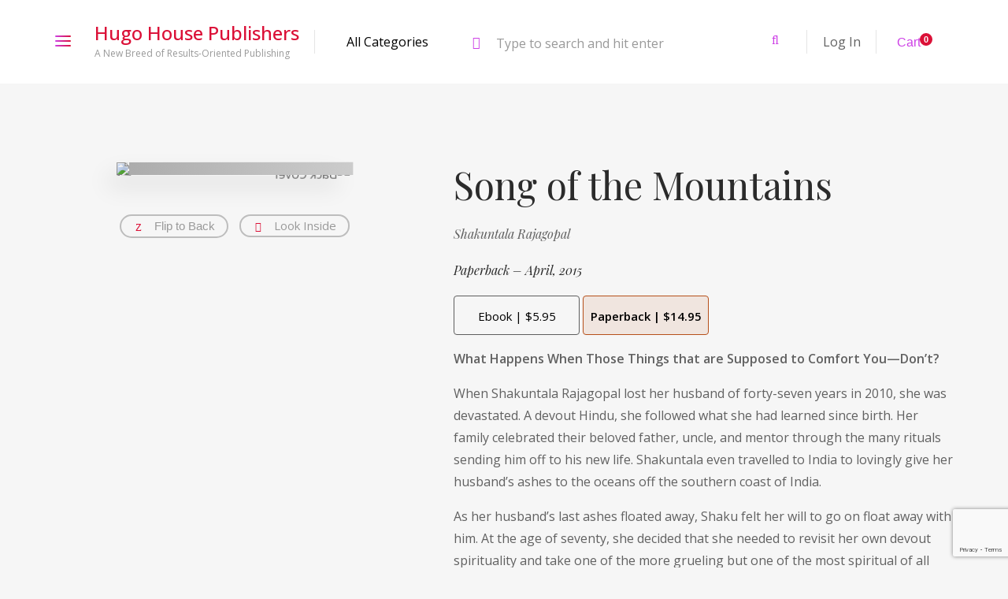

--- FILE ---
content_type: text/html; charset=utf-8
request_url: https://www.google.com/recaptcha/api2/anchor?ar=1&k=6Ld4WiwnAAAAANb5ZEOTggD-7dvwP5JNHpWESibs&co=aHR0cHM6Ly9odWdvaG91c2Vib29rc3RvcmUuY29tOjQ0Mw..&hl=en&v=PoyoqOPhxBO7pBk68S4YbpHZ&size=invisible&anchor-ms=20000&execute-ms=30000&cb=ogfq70so7gcr
body_size: 48617
content:
<!DOCTYPE HTML><html dir="ltr" lang="en"><head><meta http-equiv="Content-Type" content="text/html; charset=UTF-8">
<meta http-equiv="X-UA-Compatible" content="IE=edge">
<title>reCAPTCHA</title>
<style type="text/css">
/* cyrillic-ext */
@font-face {
  font-family: 'Roboto';
  font-style: normal;
  font-weight: 400;
  font-stretch: 100%;
  src: url(//fonts.gstatic.com/s/roboto/v48/KFO7CnqEu92Fr1ME7kSn66aGLdTylUAMa3GUBHMdazTgWw.woff2) format('woff2');
  unicode-range: U+0460-052F, U+1C80-1C8A, U+20B4, U+2DE0-2DFF, U+A640-A69F, U+FE2E-FE2F;
}
/* cyrillic */
@font-face {
  font-family: 'Roboto';
  font-style: normal;
  font-weight: 400;
  font-stretch: 100%;
  src: url(//fonts.gstatic.com/s/roboto/v48/KFO7CnqEu92Fr1ME7kSn66aGLdTylUAMa3iUBHMdazTgWw.woff2) format('woff2');
  unicode-range: U+0301, U+0400-045F, U+0490-0491, U+04B0-04B1, U+2116;
}
/* greek-ext */
@font-face {
  font-family: 'Roboto';
  font-style: normal;
  font-weight: 400;
  font-stretch: 100%;
  src: url(//fonts.gstatic.com/s/roboto/v48/KFO7CnqEu92Fr1ME7kSn66aGLdTylUAMa3CUBHMdazTgWw.woff2) format('woff2');
  unicode-range: U+1F00-1FFF;
}
/* greek */
@font-face {
  font-family: 'Roboto';
  font-style: normal;
  font-weight: 400;
  font-stretch: 100%;
  src: url(//fonts.gstatic.com/s/roboto/v48/KFO7CnqEu92Fr1ME7kSn66aGLdTylUAMa3-UBHMdazTgWw.woff2) format('woff2');
  unicode-range: U+0370-0377, U+037A-037F, U+0384-038A, U+038C, U+038E-03A1, U+03A3-03FF;
}
/* math */
@font-face {
  font-family: 'Roboto';
  font-style: normal;
  font-weight: 400;
  font-stretch: 100%;
  src: url(//fonts.gstatic.com/s/roboto/v48/KFO7CnqEu92Fr1ME7kSn66aGLdTylUAMawCUBHMdazTgWw.woff2) format('woff2');
  unicode-range: U+0302-0303, U+0305, U+0307-0308, U+0310, U+0312, U+0315, U+031A, U+0326-0327, U+032C, U+032F-0330, U+0332-0333, U+0338, U+033A, U+0346, U+034D, U+0391-03A1, U+03A3-03A9, U+03B1-03C9, U+03D1, U+03D5-03D6, U+03F0-03F1, U+03F4-03F5, U+2016-2017, U+2034-2038, U+203C, U+2040, U+2043, U+2047, U+2050, U+2057, U+205F, U+2070-2071, U+2074-208E, U+2090-209C, U+20D0-20DC, U+20E1, U+20E5-20EF, U+2100-2112, U+2114-2115, U+2117-2121, U+2123-214F, U+2190, U+2192, U+2194-21AE, U+21B0-21E5, U+21F1-21F2, U+21F4-2211, U+2213-2214, U+2216-22FF, U+2308-230B, U+2310, U+2319, U+231C-2321, U+2336-237A, U+237C, U+2395, U+239B-23B7, U+23D0, U+23DC-23E1, U+2474-2475, U+25AF, U+25B3, U+25B7, U+25BD, U+25C1, U+25CA, U+25CC, U+25FB, U+266D-266F, U+27C0-27FF, U+2900-2AFF, U+2B0E-2B11, U+2B30-2B4C, U+2BFE, U+3030, U+FF5B, U+FF5D, U+1D400-1D7FF, U+1EE00-1EEFF;
}
/* symbols */
@font-face {
  font-family: 'Roboto';
  font-style: normal;
  font-weight: 400;
  font-stretch: 100%;
  src: url(//fonts.gstatic.com/s/roboto/v48/KFO7CnqEu92Fr1ME7kSn66aGLdTylUAMaxKUBHMdazTgWw.woff2) format('woff2');
  unicode-range: U+0001-000C, U+000E-001F, U+007F-009F, U+20DD-20E0, U+20E2-20E4, U+2150-218F, U+2190, U+2192, U+2194-2199, U+21AF, U+21E6-21F0, U+21F3, U+2218-2219, U+2299, U+22C4-22C6, U+2300-243F, U+2440-244A, U+2460-24FF, U+25A0-27BF, U+2800-28FF, U+2921-2922, U+2981, U+29BF, U+29EB, U+2B00-2BFF, U+4DC0-4DFF, U+FFF9-FFFB, U+10140-1018E, U+10190-1019C, U+101A0, U+101D0-101FD, U+102E0-102FB, U+10E60-10E7E, U+1D2C0-1D2D3, U+1D2E0-1D37F, U+1F000-1F0FF, U+1F100-1F1AD, U+1F1E6-1F1FF, U+1F30D-1F30F, U+1F315, U+1F31C, U+1F31E, U+1F320-1F32C, U+1F336, U+1F378, U+1F37D, U+1F382, U+1F393-1F39F, U+1F3A7-1F3A8, U+1F3AC-1F3AF, U+1F3C2, U+1F3C4-1F3C6, U+1F3CA-1F3CE, U+1F3D4-1F3E0, U+1F3ED, U+1F3F1-1F3F3, U+1F3F5-1F3F7, U+1F408, U+1F415, U+1F41F, U+1F426, U+1F43F, U+1F441-1F442, U+1F444, U+1F446-1F449, U+1F44C-1F44E, U+1F453, U+1F46A, U+1F47D, U+1F4A3, U+1F4B0, U+1F4B3, U+1F4B9, U+1F4BB, U+1F4BF, U+1F4C8-1F4CB, U+1F4D6, U+1F4DA, U+1F4DF, U+1F4E3-1F4E6, U+1F4EA-1F4ED, U+1F4F7, U+1F4F9-1F4FB, U+1F4FD-1F4FE, U+1F503, U+1F507-1F50B, U+1F50D, U+1F512-1F513, U+1F53E-1F54A, U+1F54F-1F5FA, U+1F610, U+1F650-1F67F, U+1F687, U+1F68D, U+1F691, U+1F694, U+1F698, U+1F6AD, U+1F6B2, U+1F6B9-1F6BA, U+1F6BC, U+1F6C6-1F6CF, U+1F6D3-1F6D7, U+1F6E0-1F6EA, U+1F6F0-1F6F3, U+1F6F7-1F6FC, U+1F700-1F7FF, U+1F800-1F80B, U+1F810-1F847, U+1F850-1F859, U+1F860-1F887, U+1F890-1F8AD, U+1F8B0-1F8BB, U+1F8C0-1F8C1, U+1F900-1F90B, U+1F93B, U+1F946, U+1F984, U+1F996, U+1F9E9, U+1FA00-1FA6F, U+1FA70-1FA7C, U+1FA80-1FA89, U+1FA8F-1FAC6, U+1FACE-1FADC, U+1FADF-1FAE9, U+1FAF0-1FAF8, U+1FB00-1FBFF;
}
/* vietnamese */
@font-face {
  font-family: 'Roboto';
  font-style: normal;
  font-weight: 400;
  font-stretch: 100%;
  src: url(//fonts.gstatic.com/s/roboto/v48/KFO7CnqEu92Fr1ME7kSn66aGLdTylUAMa3OUBHMdazTgWw.woff2) format('woff2');
  unicode-range: U+0102-0103, U+0110-0111, U+0128-0129, U+0168-0169, U+01A0-01A1, U+01AF-01B0, U+0300-0301, U+0303-0304, U+0308-0309, U+0323, U+0329, U+1EA0-1EF9, U+20AB;
}
/* latin-ext */
@font-face {
  font-family: 'Roboto';
  font-style: normal;
  font-weight: 400;
  font-stretch: 100%;
  src: url(//fonts.gstatic.com/s/roboto/v48/KFO7CnqEu92Fr1ME7kSn66aGLdTylUAMa3KUBHMdazTgWw.woff2) format('woff2');
  unicode-range: U+0100-02BA, U+02BD-02C5, U+02C7-02CC, U+02CE-02D7, U+02DD-02FF, U+0304, U+0308, U+0329, U+1D00-1DBF, U+1E00-1E9F, U+1EF2-1EFF, U+2020, U+20A0-20AB, U+20AD-20C0, U+2113, U+2C60-2C7F, U+A720-A7FF;
}
/* latin */
@font-face {
  font-family: 'Roboto';
  font-style: normal;
  font-weight: 400;
  font-stretch: 100%;
  src: url(//fonts.gstatic.com/s/roboto/v48/KFO7CnqEu92Fr1ME7kSn66aGLdTylUAMa3yUBHMdazQ.woff2) format('woff2');
  unicode-range: U+0000-00FF, U+0131, U+0152-0153, U+02BB-02BC, U+02C6, U+02DA, U+02DC, U+0304, U+0308, U+0329, U+2000-206F, U+20AC, U+2122, U+2191, U+2193, U+2212, U+2215, U+FEFF, U+FFFD;
}
/* cyrillic-ext */
@font-face {
  font-family: 'Roboto';
  font-style: normal;
  font-weight: 500;
  font-stretch: 100%;
  src: url(//fonts.gstatic.com/s/roboto/v48/KFO7CnqEu92Fr1ME7kSn66aGLdTylUAMa3GUBHMdazTgWw.woff2) format('woff2');
  unicode-range: U+0460-052F, U+1C80-1C8A, U+20B4, U+2DE0-2DFF, U+A640-A69F, U+FE2E-FE2F;
}
/* cyrillic */
@font-face {
  font-family: 'Roboto';
  font-style: normal;
  font-weight: 500;
  font-stretch: 100%;
  src: url(//fonts.gstatic.com/s/roboto/v48/KFO7CnqEu92Fr1ME7kSn66aGLdTylUAMa3iUBHMdazTgWw.woff2) format('woff2');
  unicode-range: U+0301, U+0400-045F, U+0490-0491, U+04B0-04B1, U+2116;
}
/* greek-ext */
@font-face {
  font-family: 'Roboto';
  font-style: normal;
  font-weight: 500;
  font-stretch: 100%;
  src: url(//fonts.gstatic.com/s/roboto/v48/KFO7CnqEu92Fr1ME7kSn66aGLdTylUAMa3CUBHMdazTgWw.woff2) format('woff2');
  unicode-range: U+1F00-1FFF;
}
/* greek */
@font-face {
  font-family: 'Roboto';
  font-style: normal;
  font-weight: 500;
  font-stretch: 100%;
  src: url(//fonts.gstatic.com/s/roboto/v48/KFO7CnqEu92Fr1ME7kSn66aGLdTylUAMa3-UBHMdazTgWw.woff2) format('woff2');
  unicode-range: U+0370-0377, U+037A-037F, U+0384-038A, U+038C, U+038E-03A1, U+03A3-03FF;
}
/* math */
@font-face {
  font-family: 'Roboto';
  font-style: normal;
  font-weight: 500;
  font-stretch: 100%;
  src: url(//fonts.gstatic.com/s/roboto/v48/KFO7CnqEu92Fr1ME7kSn66aGLdTylUAMawCUBHMdazTgWw.woff2) format('woff2');
  unicode-range: U+0302-0303, U+0305, U+0307-0308, U+0310, U+0312, U+0315, U+031A, U+0326-0327, U+032C, U+032F-0330, U+0332-0333, U+0338, U+033A, U+0346, U+034D, U+0391-03A1, U+03A3-03A9, U+03B1-03C9, U+03D1, U+03D5-03D6, U+03F0-03F1, U+03F4-03F5, U+2016-2017, U+2034-2038, U+203C, U+2040, U+2043, U+2047, U+2050, U+2057, U+205F, U+2070-2071, U+2074-208E, U+2090-209C, U+20D0-20DC, U+20E1, U+20E5-20EF, U+2100-2112, U+2114-2115, U+2117-2121, U+2123-214F, U+2190, U+2192, U+2194-21AE, U+21B0-21E5, U+21F1-21F2, U+21F4-2211, U+2213-2214, U+2216-22FF, U+2308-230B, U+2310, U+2319, U+231C-2321, U+2336-237A, U+237C, U+2395, U+239B-23B7, U+23D0, U+23DC-23E1, U+2474-2475, U+25AF, U+25B3, U+25B7, U+25BD, U+25C1, U+25CA, U+25CC, U+25FB, U+266D-266F, U+27C0-27FF, U+2900-2AFF, U+2B0E-2B11, U+2B30-2B4C, U+2BFE, U+3030, U+FF5B, U+FF5D, U+1D400-1D7FF, U+1EE00-1EEFF;
}
/* symbols */
@font-face {
  font-family: 'Roboto';
  font-style: normal;
  font-weight: 500;
  font-stretch: 100%;
  src: url(//fonts.gstatic.com/s/roboto/v48/KFO7CnqEu92Fr1ME7kSn66aGLdTylUAMaxKUBHMdazTgWw.woff2) format('woff2');
  unicode-range: U+0001-000C, U+000E-001F, U+007F-009F, U+20DD-20E0, U+20E2-20E4, U+2150-218F, U+2190, U+2192, U+2194-2199, U+21AF, U+21E6-21F0, U+21F3, U+2218-2219, U+2299, U+22C4-22C6, U+2300-243F, U+2440-244A, U+2460-24FF, U+25A0-27BF, U+2800-28FF, U+2921-2922, U+2981, U+29BF, U+29EB, U+2B00-2BFF, U+4DC0-4DFF, U+FFF9-FFFB, U+10140-1018E, U+10190-1019C, U+101A0, U+101D0-101FD, U+102E0-102FB, U+10E60-10E7E, U+1D2C0-1D2D3, U+1D2E0-1D37F, U+1F000-1F0FF, U+1F100-1F1AD, U+1F1E6-1F1FF, U+1F30D-1F30F, U+1F315, U+1F31C, U+1F31E, U+1F320-1F32C, U+1F336, U+1F378, U+1F37D, U+1F382, U+1F393-1F39F, U+1F3A7-1F3A8, U+1F3AC-1F3AF, U+1F3C2, U+1F3C4-1F3C6, U+1F3CA-1F3CE, U+1F3D4-1F3E0, U+1F3ED, U+1F3F1-1F3F3, U+1F3F5-1F3F7, U+1F408, U+1F415, U+1F41F, U+1F426, U+1F43F, U+1F441-1F442, U+1F444, U+1F446-1F449, U+1F44C-1F44E, U+1F453, U+1F46A, U+1F47D, U+1F4A3, U+1F4B0, U+1F4B3, U+1F4B9, U+1F4BB, U+1F4BF, U+1F4C8-1F4CB, U+1F4D6, U+1F4DA, U+1F4DF, U+1F4E3-1F4E6, U+1F4EA-1F4ED, U+1F4F7, U+1F4F9-1F4FB, U+1F4FD-1F4FE, U+1F503, U+1F507-1F50B, U+1F50D, U+1F512-1F513, U+1F53E-1F54A, U+1F54F-1F5FA, U+1F610, U+1F650-1F67F, U+1F687, U+1F68D, U+1F691, U+1F694, U+1F698, U+1F6AD, U+1F6B2, U+1F6B9-1F6BA, U+1F6BC, U+1F6C6-1F6CF, U+1F6D3-1F6D7, U+1F6E0-1F6EA, U+1F6F0-1F6F3, U+1F6F7-1F6FC, U+1F700-1F7FF, U+1F800-1F80B, U+1F810-1F847, U+1F850-1F859, U+1F860-1F887, U+1F890-1F8AD, U+1F8B0-1F8BB, U+1F8C0-1F8C1, U+1F900-1F90B, U+1F93B, U+1F946, U+1F984, U+1F996, U+1F9E9, U+1FA00-1FA6F, U+1FA70-1FA7C, U+1FA80-1FA89, U+1FA8F-1FAC6, U+1FACE-1FADC, U+1FADF-1FAE9, U+1FAF0-1FAF8, U+1FB00-1FBFF;
}
/* vietnamese */
@font-face {
  font-family: 'Roboto';
  font-style: normal;
  font-weight: 500;
  font-stretch: 100%;
  src: url(//fonts.gstatic.com/s/roboto/v48/KFO7CnqEu92Fr1ME7kSn66aGLdTylUAMa3OUBHMdazTgWw.woff2) format('woff2');
  unicode-range: U+0102-0103, U+0110-0111, U+0128-0129, U+0168-0169, U+01A0-01A1, U+01AF-01B0, U+0300-0301, U+0303-0304, U+0308-0309, U+0323, U+0329, U+1EA0-1EF9, U+20AB;
}
/* latin-ext */
@font-face {
  font-family: 'Roboto';
  font-style: normal;
  font-weight: 500;
  font-stretch: 100%;
  src: url(//fonts.gstatic.com/s/roboto/v48/KFO7CnqEu92Fr1ME7kSn66aGLdTylUAMa3KUBHMdazTgWw.woff2) format('woff2');
  unicode-range: U+0100-02BA, U+02BD-02C5, U+02C7-02CC, U+02CE-02D7, U+02DD-02FF, U+0304, U+0308, U+0329, U+1D00-1DBF, U+1E00-1E9F, U+1EF2-1EFF, U+2020, U+20A0-20AB, U+20AD-20C0, U+2113, U+2C60-2C7F, U+A720-A7FF;
}
/* latin */
@font-face {
  font-family: 'Roboto';
  font-style: normal;
  font-weight: 500;
  font-stretch: 100%;
  src: url(//fonts.gstatic.com/s/roboto/v48/KFO7CnqEu92Fr1ME7kSn66aGLdTylUAMa3yUBHMdazQ.woff2) format('woff2');
  unicode-range: U+0000-00FF, U+0131, U+0152-0153, U+02BB-02BC, U+02C6, U+02DA, U+02DC, U+0304, U+0308, U+0329, U+2000-206F, U+20AC, U+2122, U+2191, U+2193, U+2212, U+2215, U+FEFF, U+FFFD;
}
/* cyrillic-ext */
@font-face {
  font-family: 'Roboto';
  font-style: normal;
  font-weight: 900;
  font-stretch: 100%;
  src: url(//fonts.gstatic.com/s/roboto/v48/KFO7CnqEu92Fr1ME7kSn66aGLdTylUAMa3GUBHMdazTgWw.woff2) format('woff2');
  unicode-range: U+0460-052F, U+1C80-1C8A, U+20B4, U+2DE0-2DFF, U+A640-A69F, U+FE2E-FE2F;
}
/* cyrillic */
@font-face {
  font-family: 'Roboto';
  font-style: normal;
  font-weight: 900;
  font-stretch: 100%;
  src: url(//fonts.gstatic.com/s/roboto/v48/KFO7CnqEu92Fr1ME7kSn66aGLdTylUAMa3iUBHMdazTgWw.woff2) format('woff2');
  unicode-range: U+0301, U+0400-045F, U+0490-0491, U+04B0-04B1, U+2116;
}
/* greek-ext */
@font-face {
  font-family: 'Roboto';
  font-style: normal;
  font-weight: 900;
  font-stretch: 100%;
  src: url(//fonts.gstatic.com/s/roboto/v48/KFO7CnqEu92Fr1ME7kSn66aGLdTylUAMa3CUBHMdazTgWw.woff2) format('woff2');
  unicode-range: U+1F00-1FFF;
}
/* greek */
@font-face {
  font-family: 'Roboto';
  font-style: normal;
  font-weight: 900;
  font-stretch: 100%;
  src: url(//fonts.gstatic.com/s/roboto/v48/KFO7CnqEu92Fr1ME7kSn66aGLdTylUAMa3-UBHMdazTgWw.woff2) format('woff2');
  unicode-range: U+0370-0377, U+037A-037F, U+0384-038A, U+038C, U+038E-03A1, U+03A3-03FF;
}
/* math */
@font-face {
  font-family: 'Roboto';
  font-style: normal;
  font-weight: 900;
  font-stretch: 100%;
  src: url(//fonts.gstatic.com/s/roboto/v48/KFO7CnqEu92Fr1ME7kSn66aGLdTylUAMawCUBHMdazTgWw.woff2) format('woff2');
  unicode-range: U+0302-0303, U+0305, U+0307-0308, U+0310, U+0312, U+0315, U+031A, U+0326-0327, U+032C, U+032F-0330, U+0332-0333, U+0338, U+033A, U+0346, U+034D, U+0391-03A1, U+03A3-03A9, U+03B1-03C9, U+03D1, U+03D5-03D6, U+03F0-03F1, U+03F4-03F5, U+2016-2017, U+2034-2038, U+203C, U+2040, U+2043, U+2047, U+2050, U+2057, U+205F, U+2070-2071, U+2074-208E, U+2090-209C, U+20D0-20DC, U+20E1, U+20E5-20EF, U+2100-2112, U+2114-2115, U+2117-2121, U+2123-214F, U+2190, U+2192, U+2194-21AE, U+21B0-21E5, U+21F1-21F2, U+21F4-2211, U+2213-2214, U+2216-22FF, U+2308-230B, U+2310, U+2319, U+231C-2321, U+2336-237A, U+237C, U+2395, U+239B-23B7, U+23D0, U+23DC-23E1, U+2474-2475, U+25AF, U+25B3, U+25B7, U+25BD, U+25C1, U+25CA, U+25CC, U+25FB, U+266D-266F, U+27C0-27FF, U+2900-2AFF, U+2B0E-2B11, U+2B30-2B4C, U+2BFE, U+3030, U+FF5B, U+FF5D, U+1D400-1D7FF, U+1EE00-1EEFF;
}
/* symbols */
@font-face {
  font-family: 'Roboto';
  font-style: normal;
  font-weight: 900;
  font-stretch: 100%;
  src: url(//fonts.gstatic.com/s/roboto/v48/KFO7CnqEu92Fr1ME7kSn66aGLdTylUAMaxKUBHMdazTgWw.woff2) format('woff2');
  unicode-range: U+0001-000C, U+000E-001F, U+007F-009F, U+20DD-20E0, U+20E2-20E4, U+2150-218F, U+2190, U+2192, U+2194-2199, U+21AF, U+21E6-21F0, U+21F3, U+2218-2219, U+2299, U+22C4-22C6, U+2300-243F, U+2440-244A, U+2460-24FF, U+25A0-27BF, U+2800-28FF, U+2921-2922, U+2981, U+29BF, U+29EB, U+2B00-2BFF, U+4DC0-4DFF, U+FFF9-FFFB, U+10140-1018E, U+10190-1019C, U+101A0, U+101D0-101FD, U+102E0-102FB, U+10E60-10E7E, U+1D2C0-1D2D3, U+1D2E0-1D37F, U+1F000-1F0FF, U+1F100-1F1AD, U+1F1E6-1F1FF, U+1F30D-1F30F, U+1F315, U+1F31C, U+1F31E, U+1F320-1F32C, U+1F336, U+1F378, U+1F37D, U+1F382, U+1F393-1F39F, U+1F3A7-1F3A8, U+1F3AC-1F3AF, U+1F3C2, U+1F3C4-1F3C6, U+1F3CA-1F3CE, U+1F3D4-1F3E0, U+1F3ED, U+1F3F1-1F3F3, U+1F3F5-1F3F7, U+1F408, U+1F415, U+1F41F, U+1F426, U+1F43F, U+1F441-1F442, U+1F444, U+1F446-1F449, U+1F44C-1F44E, U+1F453, U+1F46A, U+1F47D, U+1F4A3, U+1F4B0, U+1F4B3, U+1F4B9, U+1F4BB, U+1F4BF, U+1F4C8-1F4CB, U+1F4D6, U+1F4DA, U+1F4DF, U+1F4E3-1F4E6, U+1F4EA-1F4ED, U+1F4F7, U+1F4F9-1F4FB, U+1F4FD-1F4FE, U+1F503, U+1F507-1F50B, U+1F50D, U+1F512-1F513, U+1F53E-1F54A, U+1F54F-1F5FA, U+1F610, U+1F650-1F67F, U+1F687, U+1F68D, U+1F691, U+1F694, U+1F698, U+1F6AD, U+1F6B2, U+1F6B9-1F6BA, U+1F6BC, U+1F6C6-1F6CF, U+1F6D3-1F6D7, U+1F6E0-1F6EA, U+1F6F0-1F6F3, U+1F6F7-1F6FC, U+1F700-1F7FF, U+1F800-1F80B, U+1F810-1F847, U+1F850-1F859, U+1F860-1F887, U+1F890-1F8AD, U+1F8B0-1F8BB, U+1F8C0-1F8C1, U+1F900-1F90B, U+1F93B, U+1F946, U+1F984, U+1F996, U+1F9E9, U+1FA00-1FA6F, U+1FA70-1FA7C, U+1FA80-1FA89, U+1FA8F-1FAC6, U+1FACE-1FADC, U+1FADF-1FAE9, U+1FAF0-1FAF8, U+1FB00-1FBFF;
}
/* vietnamese */
@font-face {
  font-family: 'Roboto';
  font-style: normal;
  font-weight: 900;
  font-stretch: 100%;
  src: url(//fonts.gstatic.com/s/roboto/v48/KFO7CnqEu92Fr1ME7kSn66aGLdTylUAMa3OUBHMdazTgWw.woff2) format('woff2');
  unicode-range: U+0102-0103, U+0110-0111, U+0128-0129, U+0168-0169, U+01A0-01A1, U+01AF-01B0, U+0300-0301, U+0303-0304, U+0308-0309, U+0323, U+0329, U+1EA0-1EF9, U+20AB;
}
/* latin-ext */
@font-face {
  font-family: 'Roboto';
  font-style: normal;
  font-weight: 900;
  font-stretch: 100%;
  src: url(//fonts.gstatic.com/s/roboto/v48/KFO7CnqEu92Fr1ME7kSn66aGLdTylUAMa3KUBHMdazTgWw.woff2) format('woff2');
  unicode-range: U+0100-02BA, U+02BD-02C5, U+02C7-02CC, U+02CE-02D7, U+02DD-02FF, U+0304, U+0308, U+0329, U+1D00-1DBF, U+1E00-1E9F, U+1EF2-1EFF, U+2020, U+20A0-20AB, U+20AD-20C0, U+2113, U+2C60-2C7F, U+A720-A7FF;
}
/* latin */
@font-face {
  font-family: 'Roboto';
  font-style: normal;
  font-weight: 900;
  font-stretch: 100%;
  src: url(//fonts.gstatic.com/s/roboto/v48/KFO7CnqEu92Fr1ME7kSn66aGLdTylUAMa3yUBHMdazQ.woff2) format('woff2');
  unicode-range: U+0000-00FF, U+0131, U+0152-0153, U+02BB-02BC, U+02C6, U+02DA, U+02DC, U+0304, U+0308, U+0329, U+2000-206F, U+20AC, U+2122, U+2191, U+2193, U+2212, U+2215, U+FEFF, U+FFFD;
}

</style>
<link rel="stylesheet" type="text/css" href="https://www.gstatic.com/recaptcha/releases/PoyoqOPhxBO7pBk68S4YbpHZ/styles__ltr.css">
<script nonce="dSyjExy-QKrO8c35MKW7FA" type="text/javascript">window['__recaptcha_api'] = 'https://www.google.com/recaptcha/api2/';</script>
<script type="text/javascript" src="https://www.gstatic.com/recaptcha/releases/PoyoqOPhxBO7pBk68S4YbpHZ/recaptcha__en.js" nonce="dSyjExy-QKrO8c35MKW7FA">
      
    </script></head>
<body><div id="rc-anchor-alert" class="rc-anchor-alert"></div>
<input type="hidden" id="recaptcha-token" value="[base64]">
<script type="text/javascript" nonce="dSyjExy-QKrO8c35MKW7FA">
      recaptcha.anchor.Main.init("[\x22ainput\x22,[\x22bgdata\x22,\x22\x22,\[base64]/[base64]/[base64]/bmV3IHJbeF0oY1swXSk6RT09Mj9uZXcgclt4XShjWzBdLGNbMV0pOkU9PTM/bmV3IHJbeF0oY1swXSxjWzFdLGNbMl0pOkU9PTQ/[base64]/[base64]/[base64]/[base64]/[base64]/[base64]/[base64]/[base64]\x22,\[base64]\\u003d\x22,\x22HC53wpo9TsKFbMK6OQDDj2rDmsKULsOkesOvWsKjZmFCw44Swpsvw59hYsOBw5fCjV3DlsOiw43Cj8Kyw7rChcKcw6XCjMOEw6/[base64]/CggrCuEJbIFzDrA/ChADCrsOrMcKgXnY/JUzCsMOIPUrDksO+w7HDq8OrHTISwqnDlQDDisKiw65pw6UOFsKfGMKAcMK6BjnDgk3CnsOeJE5Bw5NpwqtTwovDulsJYFc/OcOPw7FNXD/CncKQfcKCB8Kfw597w7PDvCHChFnChQLDpMKVLcK5LWprFxhadcKXFsOgEcOOOXQRw4PCuG/DqcOldsKVwpnCgcOtwqpsesKYwp3Csx/CqsKRwq3CvCFrwpt4w7bCvsKxw4/ChH3Dmz02wqvCrcKMw6YcwpXDlxkOwrDCpEhZNsOXMsO3w4dfw7d2w57CusO+AAl7w7JPw73CrmDDgFvDk3XDg2wdw5diYsK7T3/DjDwmZXICfcKUwpLCuwB1w4/Dn8Olw4zDhGFzJVUEw6LDskjDuFs/[base64]/DtMK6cSrCpXU6NcObC8OFwq9Gw6zCk8OkIsKjw6TCqS3Cog/CmVURXsKCRTMmw6vCoRxGa8O4wqbChXTDozwcwpxOwr0zM1/[base64]/[base64]/CvQcMYQLCrsO5E8K7wpTDuRjCkS5PXcO8w75rwq4JPSZpwo/DpMKqbcKDWcK1wr8qw6rDhTnCkcKoHDzCpCfCgMO8wqZ0IWLCgEUdwqdSw60hER/Dn8K3w5o8JHLDg8K/[base64]/DtiDCtMKcUUjDjMOZwqfDrsKnw7PDpsOwIVPCjXXDrMOkw6rCjcOLY8KVw4bCsWI3P1k+csOpNW9cFMKyM8OvE21ZwrfCgcOaRMKlcUoawpzDtnAiwqg0P8KYwoXCjWIpw44EAMKDw6rCj8O6w77CtMKXNMK+WzBaLwLDnMONw4g/wr1PYn8Dw6rDjn7DtMKNw73ChcOCwp3CrcOLwr8PX8KseA/Cm1vDssOhwqpYCsKJLUTCgjnDpMO6w6LDrMKvdhXCq8KzOQ3CrlQJcsOzwoHDiMKnw68jPWJ+bGDCiMKMw4opdMOFNWvDisKeaG/Cj8O5w5N3YMK/McKUbcKOccKZwoJRwq7CkSQ9wolqw5nDvwxqwozCvkAdwozDkVVrIMOqwp5hw5HDnnLCnGkswpbCosOJw4vCtsKTw5dLHV5YUm/CvT5ve8KDYWLDusKVSTlWTsOhwp8zJAsZfcOdw67DvzzDvMODdcOxXcO3BMKRwoJbdiEZdSoZZShRwovDlUIjCit6w7JOw70/w7jDuRZxa2tvB2vCvcKBw6plfxM2CcOhwojDiz3DscOTKmLDiSxwKxVpwqzCmDI+wqoDR0LDu8OgwpHCtE3Chh/DinIzw6jDrsOEw5Ezw7s5UFbCu8O4wq7ClcO7GsOODMOTw518w5ovLjTCiMKJwrvCsAIsfk7CiMOucMKAw5pVw7zCoWR/T8OfZ8Kxc1bCi08CTT/DpE7DgcOMwpsfYcKWW8K7wp17GMKHOMK5w6zCrmXCrcO7w61vTMOUVHMaIsO3w7nClcOKw7jCvQR6w4prwq/[base64]/[base64]/w4vDmsK5wpQKw7jCrsK8ZkgxEsKhwr3Dk8Kxw7UtZ2YowptFHx7CmSTCucOQwpLClMOwU8K1elDDnHEHw4k+wrEAw5jCqBTDicKiURbDnx/[base64]/DrcKjOz15w5/DlsOlwo3Dv2LCpikDw6hOS8OjTsORwonCicKMwqHChkPCn8O/ccK9AsK+wqDDh21XQER5fcKlbcOXR8OxwrTCscOqw4Edw4JYw63CjRA3wpvClWXDiHrCkHDCq2clw7vDpMKnF8Khwq9pRxgJwpvCpcK+A2DChUhlwqwfwq1VaMKAPmoLV8OwGj/DlTJXwpshwq/DoMOTXcKaFMO6wogzw5fDssK5bcKKVMK3CcKNNkYowr7CkMKMJy/Cr1jDrMKrcnIhbBg0BxvCgsO1NcOBw5QJCMKHw5obH1bCmn7Cjy/CkSPCtcOGakrCocKbJ8Ocw5J7HMO2KCXChcKROgcTQsK+FTBpw6xGAcKaYwnDiMO6wrbCsg1pHMKzaxcxwoJMw63ClsO2BcKieMO/wrtcwrTDpMKCw73Cv1kxGcOqwopFwrzDtnF7w5nDmRLClcKdwqYUwpXDg03DlxpjwpxSYsKvw6zCoRXDlsKowprDhsOCwrExCMOawpUdJsKjXMKLE8KWwq/DlyFmw4lwSkM3L14kCxHDs8K/ayjDrMO0esOFw5fCrT7CjcKZXh96B8OLZxVHV8OgEAvDjUUlP8K8w5/Cn8KlL27Dhk7DksO8wqzCp8KHccO1w4jCjkXCnsKqw78iwrU5FF/DujRGwrskwo9oGGxIwp7CgMKtEsOkVG3DmkEOwqjDrMOPwoHDvUNCwrTDocKDRsKYYRVCYhrDoXhTZMKmwqHCu2xsM1pQXRrCiWTDsRoTwog0NUfCliDDvmJ3EcOOw5LClWfDtMOQYUcdw6NrJDxCw6bDhMK9w7sBwr9aw7tZwqfCriUfVQ3CqXEPMsKLAcKgwprDvB/CgyjCnQgKfMKNwqlbJjzCrMOawrDCmwbCv8OVw4XDvV1yJwzCgkHDlMKDwr9kw5TDsUBywq7Dhk0iw5jDqWEcHsKYTcKKGsK4wq8IwqrDpsO8b1rDiUnCjjjDin/[base64]/w5fDjW1Ea8KJNsKZw51EwqbCpsKew7JGXCMFwr/Cu1YjEFrCmE4sK8Ktw4MRwp/DmhRYwofDjHLDlMOIwoTDvcKRwo7Cj8K1wo4Xc8KHOgnChMOnN8KTJsKuwpIbw67DtVA9w7nDpChow7/DtS50Zh/CixTCrcKMw7/DrcOPwosdFCdjwrLCusK5acOIw6tYwrfDrcOlw4fCrMOwL8O4w4vDiV8/wopcfRI/w7sPQMOXUWRiw70pwrjCu2Y8w4rCusKJGHArVx3DnSDCl8OMw5HClsKLwqcPKVFLwpLDkCrCgsOMc2Zgwp/CtMKvw7sTH2sQw77DrUnChMK2wrE/R8OlaMKaw6PDpy/DtsKcwo9WwoliXcOawphPEMKHw5nDrMKgwoHCsRnDucKMwooXwqtgwpAyYcODw7dlw6zDjhB2HmrDrcODwog+fWYXw4vDkUnCusKuw5Mow6LDjRPDhw1IF1DDv33DsGIPHEDDliDCvsOGwoXCnsKtw4kLasO7YcOmwojDtQLCl1nCphXDmAXDil/CqcOvw5N5wo9Lw4gpY2PCrsOIwofDnMKew6DDo2XDh8KbwqR+YGxpw4U7w45AQR/[base64]/Drkg5wqLCscO/w7Vlc8OQXMOtwr8XwprCly/Ds8OXw7nDrMKawrURZ8K1w40rS8O3wpbDtMKhwpxhTMKzwq5wwrrDqwjCi8KdwrJtR8KodVRPwrXCp8KqIsKXYVNrU8Oiw7RlYMKYWMK6w64GAzgUJ8OVRsKTw5RXUsOxE8OLw51Owp/DsBPDtsObw77CpFLDmcOpBxLCvsKQEsO7MsOYw5TDglp5K8KywrjDlMKwFMOmwr0hwoDCjxZ9wpsSK8Ksw5fClMOYHsKATzvCpjgZLTxsSR7ChR/CusKwbU5Bwr7Dnnptwp7DgcKRw6nCkMKqHwrChHLDrCjDm2lRNsO7LwxlwoLCtsOIK8O5OWUCa8O4w7tQw6LCncODUMKAf0/DpD3Cu8KNEcOYXcKAw746w73ClT8CdcKMw4o5wqN3wq5xw5JLw5I7wq7Dp8KncyzDkgMlR3jChQrCtkEtXztZwoshwrHCj8KHwqIPCcKQbUwjNcOAMcOtTMOkw5U/wpF5ZcKAMAdPw4bCp8Olwq7CoRMPSz7CjEdEecKldELDjHvDjX3Du8K5a8OXwonCsMOjcsOjeWLCp8OGwqZZw60OesOZwpTDpCfClcKUdUtxwowawq/Cuw/DtCrCl20Dw7lkJg7Cv8OFwpnDpMK2ZcOowrjCngbDkT1/[base64]/wqJHwoTDiDNmw4LDmcORw5rDkmkxwpHDr8O5KFpMwpvClMKOVMKGwqhuZgpTw4wzwqLDu0kCwoXCri5cPhrDlC/DliXDucKbHcKswpgwbDjCoDXDiSzChDLDjF0zwopKwqdLw4DChS/DlSHDq8Olb23ClUzDtsKrfcKdOwdkBmDDhEQXw5fDo8Kfw6TCtsK9wqHDrxPCqlTDoEjCkwHDtMKGdsK2wrQOw61/Z0wowozClDAcwroGPgNqwpZuBMOWLiHCiWtlwqQEasKDKcKEw749w7rDvsO4VMOfA8O4CV0aw7DDoMKDakdgecKewqMUw7nDrzLDgS/[base64]/wqLDiMOWwq1BwqwVwq7Dq3o3fTvDqcKAR8KHwphYasKKfMKNTAvDjsOBNUUAwoTCicKse8KGKWbDjxrCqsKIScKiQsOLWcO0wpsJw7fDrxVww7wcb8O0w4PDjsOhVhd4w6DDmMOjbMK8WGwYwqlkTcOqwrctXcOxHMOYw6MZwqDDsCI6eMOkZ8K/[base64]/DncKSSn8JwpR4wpDDokFdFcOYaF/DoSshwrLCqEwgRcOWw7PCtAx0chnCm8KfVDcuOCXCpn1MwoFww4koVkVIw7wNI8OAb8KLZCkAIApPw4DDnsKSVmTDiB4BVQzChntub8KlCcK9w5JAAkEsw7VewpzCvRbDtcKgwohwfzjDmcKDUy3CtQ0gw51tEyFxNSVHw7HDi8Oww5HCv8K/wrvDp1rCnFxkPcOYw4FlUcKJdBnCpERzwpzCvcKOwoTDnMOGw5/Djy3DiDfDucOAwpAUwqPCh8Krd0BRYMKsw6vDpkvChhTCuhvCu8K2AB5mOkQMZHZBwrghwptPw7fDnsKBw5Rvw5zDhx/CkEPDsWsGWsKQTztZIcOWIcKFwozDu8OFcElAw7/DlsKUwo0bw4zDpcK8annDvcKHZgjDgmk5wooFXMOzaEZdw6AZwpQHwoDDkhLCmCxWwr7CvMKBw7ZUBcONwr3DssOBwqDDtlfCtz56Ug/ClcODZxxowrRbwoh5w7TDgglsP8KXTSZFaUHCvcOWwpvDmlBkwroEFkAFIDR+w5VUVGwdw7hKw5gqeVhrwqTDncK8w5jCrcK1wqtLPcOAwqXCkMKZExHDnkfCnsKOOcO5YsOHw4bDksKiVCMFbHfCv08/NsOCVsOBWU4XQ3JOwrVzwpXCgsK8fAgqEMKYworDncOFKsOhw4fDjMKSRmTDo29Bw6IkKWtqw4hQw73Cv8KjDsKLCCcxS8K8wpEYOgdXXT/DrsOGw41Ow43DgADDhxAZaidIwodbw7LDs8OwwoERwpDCsBHCqMOzA8ONw4/DvMOVdi7Dvx/DgsOqwo8rYhYkw4Mhw71Hw7vCimTDkykwY8O8TiMUwoXCvCrCgsOHb8KiSMOVH8KhwpHCr8K1w6Q3N2YowpDDk8Ovw6vDisO7w6ooPcKgfMO3w4pSwr/[base64]/DsBRQe00aXsOsw7Eww7XCrX7DkhnDuMO6wrrDtA/[base64]/PcOZTChpTgfDkE3DvcKNSyhXw5nCv0o+wrI7ZXbDoH9swq3DmF3CgVodOUZMwqjDonIgQcOtw6AMwr/Djxgvw6vCrTV2TcOtU8KOF8OrAsOaWVvDsA18w4vCvxTDny11acK6w7kqwojDiMO/WMOUBVLDl8OEacOhFMKKw6DDsMKJGjF9f8OZw6vCp1jCv3wMwoATFcK6wo/ChMOPHQAqdMOCw7jDnFg+f8O2w4/CiVPDuMOkw7tjVGhFw7nDvXzCscO1w5YNwqbDmcKQwrzDoEdsf0fCusK/dMKbw5zCgsKOwqtyw7rDscK0LVrDrcKoPDTCn8KRdDLChF7CocOmIx7CiRXDu8KXw7siN8OGesKjEsOyBR3DssOSQsO/[base64]/CTrCklPChQJiw5J0w4ILaEPCr8KlworChcKVw45Qw4/DusONw6IcwrkaVcOfJ8OhMsKCa8Osw4bCn8OGw47DkMKiGUYaaiUjwqTDisO7Vl/Dj0M4OsOEM8Kkw6fDssOKRcOwVcK2wpTCoMObwrvDicKPCxxWw4BiwrIbEMO0K8O7fsOuw6dEcMKdC0nChHHDkcK/wpcoDEbDoBzDt8KbJMOqT8OjNsOEw5REHMKHdzA2ayvDsjXDkMKvwrROAGfCnTBpUnl/[base64]/DvcKaOcKZw4TCj3sZw6TCmMKtw5gjK8K0w5lXYcOcHifDu8K7OhjDoRPCjXfCin/DusKFw49EwoDCsm0zCB5nwq3DsnbCsjhDF3sFAsOwWsKLb1TDgcKcJy0/[base64]/w7Z5CxvDt0ljAsKkwqfCm8OhZMOlw57CrHzDmMOWw406wrLDjXDDoMOMw4x9wpUOwrjDhMKyQMK/[base64]/[base64]/[base64]/w4sffHLDrHjCsSPDrsOXw7LCggYfHnXCiVYOw47CocK8Yl1UAxHDtRQUKMKpwpTCghrCqTLClMOxwprDjzPCiGnDgcOuwozDncK/UcOjwoldA09RfkHCiFTCuktXwpLDucKRfgocT8O9wpPCoh7CkBBvw6/DgGV8K8K4CFnCmXHCtcKdNcOoNjnDnsORRsKdIMO7w7/DpDwUXQLDq3oOwqF/wrTDq8KhaMKGOsKtGcOrw7TDqsO/wpVZw6MQw5LDiW/Cljo2dlNFw6ERw5vCt01WUm4SUzx6woceW11ZJ8O3wo3CryDCsUAhDMOjwoBUw6UJwoHDisKzwpEPKjPDusKGP1XCkEoKwodJw7LCmsKnecKRwrJ3wrvCn19DGMO1w7/DpWLCkhzDi8K0w65gwr9GEFdlwoPDp8Klw77Cphdzw73DpMORwotKUANBwrPDuAXCkghFw4LCjS3DoTRdw4rDoEfCr0QSw6PCjz7DmcOUDMKtWMKewovDjQHCt8OvKcKJdmhTw6nDun7CnMOzwr/DvsKOPsOGwovCvSZ3H8K4wprDvMKnX8KKw5/CvcODQsKWwrthw7Z3QB01esKMM8KfwphZwoEfw5pOV3YLCEzDgBLDmcOxwpd1w4tVwoHDgmNZf1DCh3lyGsOAMwRzfMO1ZsKRwq/Ci8K2w7PDn2B3UMOfwojCssO2SVPDujAIwr/CpMOOP8OZfH0hw7PCpQMkVgI/w5oXw4EeHMOQIcK+OAPCj8KbOkTClsOyIijChsOTMj4IEDNIIcKVwrhQOU9cwrIjBDzCg3kVDBobdmNBJgvDg8OmwrTCpsK1c8O6D1vCnjvCksKPXMK9w4nDjiAbID4Mw6/Do8O6f0XDnsKRwoZsXcOiw4IRwpTChxfCisO+ShlIOQo6RcKxYCcCwoPCgQjCtUbCmlbDt8K5w7/[base64]/Cp0tnwopYclwDURLCpcONw7dywrDDj8OeE0VNSMKvRALCtUzDkMOWaXpVS13DmsO1eD5PRxM3w5Elwr3DiWLDhsO0PMOeXxbDlMKcOHTClsOdN0cow5/CiQHDlcOfwpbCn8K1wpQvw5zDscO9QTfDtw/DmEgQwqEXw4PCrhFAw6PDgBvCmQRLw4jDmw4hHcOrw6bCqX3DlAd4wpsMwovChMOLw7saCFdUfMOqWcO7dcOLwocBwr7CssKfw6xHPBk8TMKzLhhUMFQww4PDkzrCrWQWMiNlw7zCvxUEw6XCr20dw6/DoAXCqsOQH8OlFQwOwqLCjcKlwrXDtsOlw77DhsOXwoHDhMK7w4DClXjCl3MdwpJJwpTDkl/DvcKCGEsLcBAlw5YkEE8+wqIdIcO1OE1MaxfDnsKGw6jDlMOtwoB4wrghwqBzQx/DuFrCg8OaDzROw5lKQ8O/KcKgwoo+M8O4wrQiw7lELX8Ew6F6w5kXUsO4FT7CkQ3Cun4Yw5jDs8OCwpXCgsKjwpLDty3CnznDu8KhOsOOw43ChMKHNcKGw4DCrz5lwocfEcKPw7EAw6xmwqTCgMOgKcKEwoE3wrEnQnbDjMOVw4LCjS9bwq/ChMOnPsKNw5UfwpvChi/DqMKIw4XCs8KoDhzDiD3DkcO5w6oZwpjDl8KJwptjw6kdN2bDimfCkHzCvsOUZcKww7IxKkjDqMOcwr1IIBLDl8KRw6TDnD/CoMOAw5bCn8KHd3soZ8KUDz3DqcOEw6E6K8K1w5YUwrgSw77CrcOmEWfClcKUTTExYMODw7crRVBpGVLCh1nDhnsEwpQpwr90JR4iC8OuwoBJFy7CiSLDqm0hw75QXm3CjcOGCnXDj8KXVlvCt8KNwq1kEl1LWkIvAgfCoMOIw67CpGTCiMOLcMOtwokWwrkYfcO/woFwwpDCt8KKO8KUw49RwpR2fcKrHMOMw7wMA8OFPMOhwrF3wr1tdwBnVGc/csK2wqHDvgLCi0wcIWTCqMKBwrXDhMODwqrDmMOdFXl6w7w/IMKDEGnDjcOCw6Rmw7LDpMOUJMKew5LCjzwfw6bCssOnw5E6Pw5pw5fDusK0aS5bblLDksOkwrDDhTh/[base64]/wr0NdFzCgkkvZMK5WB/DrcO0NMOtwpRXB8Kyw4DDnjgzwqwnw7RfMcK+OTjDmcKZJ8KTw6LDqMOsw7sSf03CplDDrhUjwrM3w5zCtsO/QEfCp8K0Km3DksKEX8KEd37CmyFow7ZXwprCoyJqNcO2KiECwrAvScKIwrXDolvCim/[base64]/[base64]/Ck1zCuMO3MMOXLnA8I2UMZcOnw54tSMOpwpIDwo0NRxosw5nDhjZawpjDi1fDoMOOFcKgw4JMa8K6QcO6XMKjw7XDqlclw5TCqcO9w5Jow5bDtcObwpPCmHzCsMKkw7MyMGnDk8KNJQtEUcKEw4Yjw5wpBChLwoQRwrd1UC/DtQIfO8OPBsO1SMKBwrcXw4wUwqjDgmIod2rDs1EOw61xLXxdKMOcw6fDrykRXVbCp0rCiMOdIsOww73DmMOnfB8mCj16QRbDhkHCrUPDoyUew4kew6ptwrB7ch4zP8KdVTZZw6htPC/[base64]/CojPDrFvDv8K5w6jDjsK/fyEie8OJwr1/R2FSwr3DhQMXV8OJw4nClMKWO2rDji5NQwXDmC7CpsK8woDCnSvCpsKjw43CnEHCgCbDrGshb8OCEW8cAUDDkAsDbW4uwp7ClcOYNlVEdR3CrMOmwo0HXzQSegHCrcKbwq3Dt8Kxw5bChBjDvsKLw6XDkVV0wqDDvcOqw5/CjsKmSTnDpMK1woBJw48Owp/CnsOVw4xyw6VUHQBIOMOENg3DkA7CqMODScOmF8K6w5TDucK5c8Oww5NaJ8O/HUDCiAcOw5c4dMOuXcKmW28Dw4AoKcK1N0DCn8KRCzbDu8K4E8ORRGrCjnFOHSrCsUHDu3xkP8KzZmMiw7XDqSfCicO9woYiw7RCwp/DpMOZwptvbk/CvcKTwrXDjGvDqMKufcKGw4XDukTCjl7DsMOsw5LCrQVNGMKGJSXCugDDs8O0w5nDoA87dhbCrkTDmsOcIsKsw4rDvSLCn1TCmSdqw5TCs8KhVG/CgxA6fyPDo8OUV8KNKk/DuCPDtsKuWcKgNMOxw77DkkUKw6LDqMKPEQkmw7zDvA/[base64]/UD92woXCjcK+OsOVYsOfa8O/w7jCqFHCr3DChcO1JnQRbXTDuFUuaMKtHDtMLMKvLMKGM2EGGFQkUsK4w7gkwp91w6XDn8KCG8OHwp8Ww6XDrU1Yw6BASMOjwp06ej4ew4UNasOlw7hTHMOXwrrDtcOuw5wBwr1uwqhfQno0bsONwqZnH8OdwoTDocKBwqtvBsKAWh0bw51mW8Kyw7fDqh1xwp/DtnsSwrIEworDmsORwpLCi8Kmw53DqFgzwobCgxoJISPDnsKAw4M+NG1EF2XCqQDCoERTwqNWwp3Dn18NwprCqzPDml3CrsKfYQrDmWDDhlEdfxbDqMKAUE5Gw5HDhFHDmRXDpw5iw53DlcKHwqnCgRokw4k9YcKVGsKyw5/Dm8Oza8K6FMOBw4nDu8OldMO/[base64]/w5XCp8Krw67DpsO8QsOafcKIwpArBDJpCgLCu8K5QMOPQcKDIcKEw6/DgjzCqiXDjhR2MlJKMsKddg/CiSLDqFLDl8ObCMOBAMO+wrIOd1HDpsK+w6TDuMKYGcKfwo5Sw5TDs3jCug52JW86wpjDs8OBw7/[base64]/[base64]/Ck2cUwpTDocOFHCXDl8OWwrgQw6fDrx/Dk1/Dj8K5wpJswo/Crx3Di8O2wo5UDMOkbC/DkcKvw5sZKcKcNcO/wrNlw6A4KsOlwol1w69eDRLCjTEdwrxWYjvChExDOwXCmwXCn1QCwr4Ew4zDvmZMQ8OxQcK/AirCv8OpwqnCm21/wpLDncK0AcO/[base64]/DullXNcOMwovDmcObWcODw7rCp1XCsg01U8KsRzpse8K+bsK4wrYrw6I1wrvCvsKhw6XDilhiwp/DgQ1KF8ODwqQ2UMO/FR90HsObw5/DjcOPw5zCuGbDgMKVwqfDo0LDi3bDsQPDs8KcIG/CoQjDjC3DtAY8wqh+w5M1wrbDlhxEwoPCr30Jw67CpRfCjBbCgSHDp8KAw6Brw6TDisKnTBLCvVbDk0FfUnnDvsKAwovCvsOlOcK6w7clw4bDtj80w5TCm3dEasKxw4nCncK/RMK0wp9hworCi8K8QMK9wpfDvynCgcOsYmNuMVZqw77CrEbClMKwwrIrw7DCgsKsw6DDpMOpw7Z2LA4Yw48OwqRyWw8CZsOxNQnChkoKasO3w7sfw6Zdw5jCokLCi8OhJ1vDvcOQw6Nqw4V3GcOuwqjDonBNDcOPwpxVU2fDtyVXw4fDnx/DrMKFC8KrK8KGBcOqw6w6wqvCl8OFCsO3wq/CmMOnWiY3wrUAwo3Cm8OZD8ORwoB9w5/DucKhwrwucV7Cj8KiVcOZOMOXTkFzw7tRdVM3wprDhsK4w6JFG8KoRsO6M8KywrLDk2fClSBTw4HDtsK2w7PDvyvCpktaw5c0ZE3CsCFWRcObw4pww5bDmcKMTkwZLsOmIMOAwrPDpsKYw6fCrsOeKQ3DgsOlVMKQw7bDkjrCpMKIRVcJwodNwrLCusO+w4slJcKKRW/CksK1w6rCoXvDgsOsecKSwqVxGTw2LQ4raCx6w6XDnsKQXAlww7/DoWsZwqNvU8KNw7vCjsKbw6vCj0gBITsBaDdKF2QJw4jDtwgxKsK6w7QKw7LDrzd/[base64]/w4bDnMKJw67CvlINe8OTYw8/dhkLw5oIdlR7ccKww41qZmx6cE3ChsK7w5vCr8O7w64+cEsrwo7CgXnCqwfDj8KIwrk5S8KmBi8Fwp5uOsK7w5sQOsOhwo4rwpXDsw/ClMKcIMKBYcKzRcORT8KjasKhwpcsPFHDvivCqi40wrRTw5YRJVwXKMKlGsKSD8OCbcO8bsOHwqjCmXHCj8KjwrJOdsONHMKuwrMvAsKUQsOIwpPDtiAYwoMYVAjDncKCScOuFMOFwoBqw7rDrcOdGhpMX8KgMMKBWsKvMSZWG8K3w4/DkD/[base64]/[base64]/[base64]/Du8Ovw5fCnsOLwr8/[base64]/[base64]/dGvDmgLChHfDoVzDucOjVSHDvAwlw4vDjSvDoMOkPVoew57CrMOnwr8Cw4kyV0dtXUR3LsOLwrxlw78ywqnDpDNbwrMfw49fw5tOwqfDlcOiFMORMS9OXcKUw4VJb8OuwrbDksOGw4sBD8O6wq0vNXpUQsOCaUbCrcKTwotow5R/w4fDosOvXsKhblXDhMO4wrUiP8OfdzlGMsOJGSgeIBQcUMKDdg3CmRHCgCJyCF7DsUk+wrRbwqMjw4vDrcKOwq7CuMKsf8KaKTDDqlHDqhYbJMKbYcO7TCoyw43DqjVCW8KSwo5+wpR1w5Jhwqgvw5HDv8OtVsO/[base64]/DiR/[base64]/DkwPDhm3CssOhNTDDsA/DlXFpw6vDlyc2wrk+wp/CjXfDiwxWdhTCtmURwovDnmzDmsOYdj/DnlVDwrpeDkTDmsKewqxPw5fCjAgyCCsIwoYve8OPH3PCmMODw5AUTsKnNMK6w58AwpNawol4w6nDgsKpQD/CgzDCmMO9NMKyw4YQw6TCvMOtw6/[base64]/DvTRfXCp8FsKcIwAwwr7DmSPCh8OtwqLDqcOrw57DuAbDhS8vw7vCtzTDomkBw4rCq8KqecKrw5zDt8Ksw69JwotUw7/[base64]/CnQvDjsKURDzCkMKZwqvCscKkKcOQw7nDh8Kyw7fCoGzCo2Y6wqPDjsOOwqcbw4oww5LCk8Kaw6UcecK4N8OQYcKUw4XDq1M1Rlwjw47Cv3EEwo/CtsOUw6hKKcK/[base64]/DtCRiwoZbw44HDlc+w7HDh8OeLSpoIcOFw65Va2U2wqUIQi/[base64]/[base64]/DtxZ5w50Vw6Qsw63CkcKSwqLCs8OdAlvDgcOOSSojw75XwoRPwpRQw6chNHFHw63Dp8OLw6/CucKDwoRFVkxrwoJ7X1DCosOWwqPCsMKlw7lcwowQEVIXVSFtewNQw4BUwpzCiMK+wpfCuirCisK2w4fDm2s+w7V8w7Iowo/DmSTDgMKCw7/Cg8Orw67CnQg/CcKOD8KGwpt9fcK7wqXDucOmFMODVMKwworCjWMnw5tew5HCgcKbJMOBFGXCncOxwpBSw5vDtsOVw7PDmGY/w53DlcO8w4wGw6zCtghwwoRSBcKQwqzDhcKAZDnDs8Ovw5BgZ8OgJsONw4bDmzfDnHkrw5LDiGgjw5tBOcK+wroiRMK4S8O/[base64]/Dkig4MgxGwrLCmMOUwp8fwrHDiUXCvRXDpGYSwqjChlDDlwXCpWIFw4UkNndFwrXDjzvCuMOrw4fCuS7ClsKUDsOqBMK5w68dY0Mew6VIwqhiFiLDkGbDkHPDshbDrSXCuMKId8O2w5Uuw43DsljDicOnwoNOwo/[base64]/CncK5QBLCvhjDnAfDnMOBw7TCszZZwr47ci5YBsKqe2rDkn8peXPDnsKwwpXDlMKgX2TDnMODw4oTesKAw6DDoMK5wrrCscK3KcO6w4wQwrUgwo3Cl8KpwrXDrcKUwqPCisOUwpXCmU1/[base64]/Z8ONwr/[base64]/IcKFO8K8wpAcw5hkeXrCtMOtwo3CicK2LWswwq4Xw5nDn8K0SMKkJ8OFdMKBbMKrAFA2wpcLRFAdABTCrmJkwo/DoRkUw7xlLwIpdcKfWsOXwrozOcOvOQcxw6gJb8O6wp4wVsOLwopXw4USW33DrcK6wqQmAMK7w65SUMOXQQvChkXCvGXChQTChjbCmiVjQcKjc8O6w70nDD4FNMO+wp7CpjASfcK9w7pqG8KubcOawo80woAvwq8gw6nDsE/CncORTcKgNsOONQ/DtcKtwrp9JE7DsXUgw69Tw5HDsFc8w7F9Y3VDS2XCqy8JK8KRL8Kiw4YtScO5w5nCpcOfwpoFFiTCgsKYw7nDvcK2ccKmKBRaDzB9woQxwqRyw48jw6/CvyXDvMOMw6gOwppSO8O/[base64]/FRUxw4TChMKbw6tvwrDDs1fCry09wqjCrhVXwoAIVAgGb1/[base64]/[base64]/DqcKZasKNbsOOw4AvXsOaCcKEc2nCvwkGN8OEw4jDjiQ4w6rCoMONUMOrDcOfRFQAw592w5Bbw7EpGHc9cUbCjBDCscOhUQgXw7PDrMOdw7XDhE1Sw44mw5TDpTzDkGEswp/CgcKeAMOZHsO2w5xQOcOqwogtwpHDscKjUgtEJsOKHsOmw4bDhHwgw54CwrTCtmTDs1FxZ8Kfw74kwpgzD0DDssO/UELDsVF+O8KYCmXCuV7Ci3jDhw1tO8KeDcKSw7vDvsOnw7LDk8K1SsKvw77CkGXDu3fDjw1Zwop8w5JJwpB3Z8Ksw6fDjMOTI8K6wqLCiATCkcKtfMOvw4DCo8Otw7LCr8K2w4MJwr0Ew55BRAbCgCbCnm8Hc8KKSsOCT8Kvw6TCniZ8w6xbQh/CjF4vw60eACjDrcKrwqfCusK7wrzDk1BDw4rCmcOtN8OXw41ww6gyO8Kfw6doJsKPwq/DukTCv8K/w73Cu14NEMKQwoBOERDDvMKsC17DrsKDAX1TUDnDrXHCk1Jmw5Q/c8KLe8Kaw7/Cm8KGAFfCvsOlwpPDmsKEw7Vbw5N9RMK4wrrCmsK1w4bDuVbCl8K+PVNpZSjDr8K5wrw/[base64]/Dj07DtMKkXcKocTUFIsOBwqh3wpDCgS/Dn8Ove8KAaQ/DrcO/dcKEw4V7V2sZUV9WasKQTyfCgMKUbcKzw5nCqcOxH8OnwqVXwpTCiMOaw65+w6V2O8O5GXFiwrRGYMK4w4pmw58aw63Dq8Ofw4rDjV/Dh8O/dcK7Iih0dVovQ8O0XsKzw5RTwpPDuMKUwpHCqMKSw43CmmxMVzI9PA1tfg9Nw7LCk8KgVMOBCDbCk1nClcOCwpfDrUXDmMKXwrwqCB/CmVJ3w4sPf8OIw58mw6hvaFTCq8O+CMK1w71GSTVCw47CuMOxRj3Dg8OdwqLDs3zDt8OiH1oXwrNRw4gdbMOowq9bS1nCjBtww7wGS8OhWG/CjjrCphnCvF0ALMKwNMKrX8OEKsKeRcOww4MBCS1sNxrCjcOsehbDksKbwp3DlEzCmMOCw4sjQB/DjmrCtXZ2w4t5csKsUsKpwo9oTxQEEsONwrdNGsKbXSbDrD7DjAogPhE/VcK6wrxnZsKzwrlrw6trw7jCjUB2wp9hSx3DjcONLsOQAjPCoRJLWRXDnkXCvcOPSMO6ID48a3bCocOkwpbDigzCmSUow77CvD7DjsKYw6jDqcOTHcOdw4TDs8K7TQ8/EsKyw57CpWxXwqjDh2XDvMOlD3/[base64]/wr8sw4/CpcK4w5XDozMeR8O/[base64]/[base64]/CjsKbw6LCq2LCh8O7AFA+wq3DhVEEMsKJwp7DpcOtZMO+D8OjwofDulBRQHjDhBnCqcOxwpDDlX3CvMO5JzbCuMK6wo15UWzDjkvDuQvCpzHCj3dxwrLDu09zVRQFZcKgTik/WCnCnsKWWEEJTsKdO8Okwrxew4VBT8KcPnEtw7bCrMKuLEzDqsKVMsKDw6tzwqc8Ugh1wrHClDDDkhtgw7Z+w6QfNMO/woNKUHTCrsK/bEw0w7nDtsKHw6DClMOvwrXDkXTDnxfCuF7Dp27CkcKzWW3CjHIxBMKUw5F0w7LDi1rDm8OwZUnDukHCu8OsccObAcKowpPCuEsmw5wYwp9ECMK1wrcPwrHDuXDDgcKGEErCmAIrQ8KPD1LDuiYGSV1jTcKcwovCgMOawoAiBn7CjMKbez5Mwq0/[base64]/[base64]/w60Xw488VSMhwp7DtsKkYHjCtHs8a8O1N2/[base64]/[base64]/Dn8Kqw6FKPWoWWcOgw7BwwocXVBBOdsOFw7sEYEgeXBjCmWfCkwULw6PCqUjDvcKxNGd1QcKnwqXDmHzCjQo7VT/DjsOuwrAdwr1LCMKOw5rDjMKnwqvDq8OAwrnCuMKFO8OTwrfCnDvChMKvwpYVcsKKBU4wwozCuMO2w4nCqkbDmUV+w5HDo00xw7lYwqDCs8OFKhXDgcOdwoFxwr/CvzI0fBTClF7CqcKtw63DuMOhFsKuw5owGsOFw6fCvsOyXQzDqVPCskxiwpvDhyzCvcKvHhJxPBzClsOYaMOheg7DjXPCg8OFwpkYwr3DtwzDp2Bww6/Du2HCiD3DnMKJfsOLwpLDgHsXIGPDpmYFD8OjJMOTEXs5GEHDlksBKnrCtSEGw5xUwpXDuMOKRcKuw4LCq8OBw4nDoXwqdsKYZ2jCtgYLw5nChsKwf30dRcKEwrs/w6Y3CSzDiMOpUcK/[base64]/DoTl/Eg\\u003d\\u003d\x22],null,[\x22conf\x22,null,\x226Ld4WiwnAAAAANb5ZEOTggD-7dvwP5JNHpWESibs\x22,0,null,null,null,1,[21,125,63,73,95,87,41,43,42,83,102,105,109,121],[1017145,768],0,null,null,null,null,0,null,0,null,700,1,null,0,\[base64]/76lBhnEnQkZnOKMAhk\\u003d\x22,0,0,null,null,1,null,0,0,null,null,null,0],\x22https://hugohousebookstore.com:443\x22,null,[3,1,1],null,null,null,1,3600,[\x22https://www.google.com/intl/en/policies/privacy/\x22,\x22https://www.google.com/intl/en/policies/terms/\x22],\x22t3Bcu2Gg3vHXhEecp6hzap7mSm3IRU8yMcn3QzoUS6c\\u003d\x22,1,0,null,1,1768948993658,0,0,[216],null,[204,161,154,184,117],\x22RC-rWBihVnSPaMQTg\x22,null,null,null,null,null,\x220dAFcWeA6ufJuFzwzUBilzKmQij4Yufgzrw28udMNp8c6rmXcQSwze7SfEFEWnI9R1MYxB59VSaTUaQT3n-OvNRAmMh8tdC7Targ\x22,1769031793411]");
    </script></body></html>